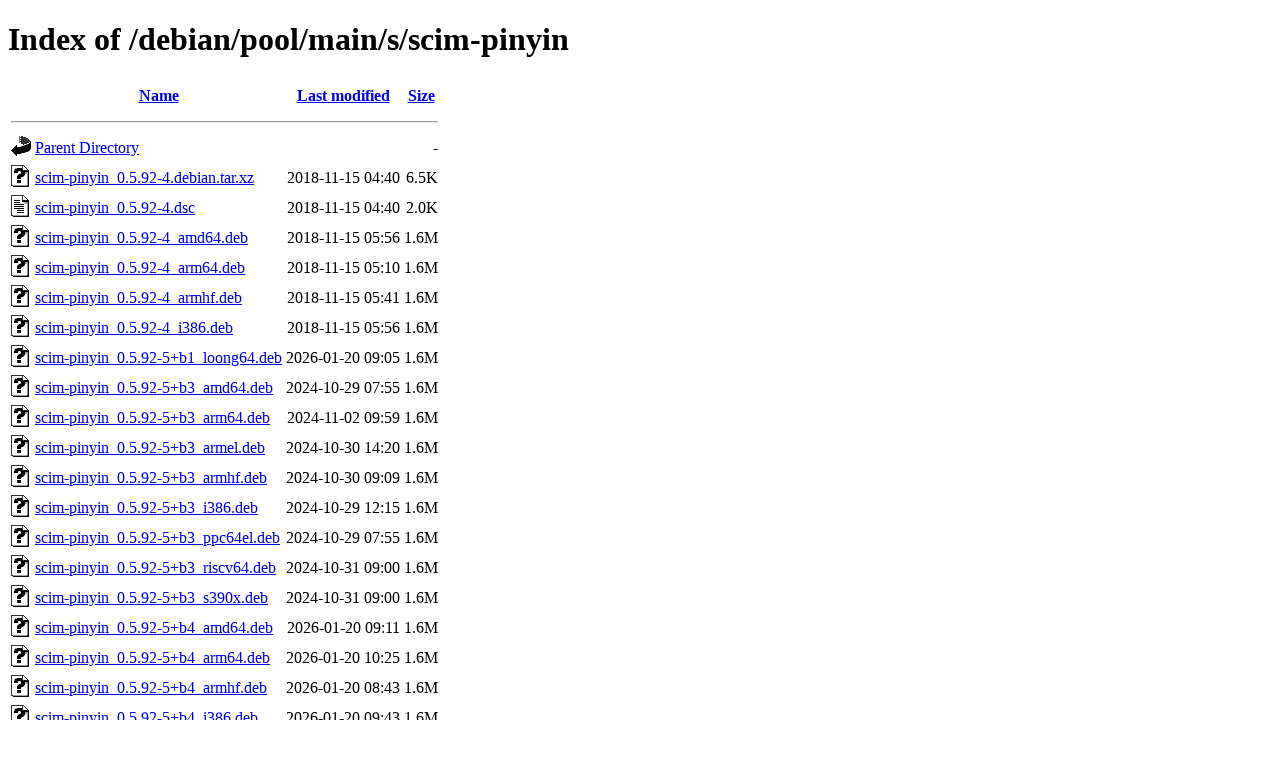

--- FILE ---
content_type: text/html;charset=UTF-8
request_url: http://ftp.debian.org/debian/pool/main/s/scim-pinyin/
body_size: 990
content:
<!DOCTYPE HTML PUBLIC "-//W3C//DTD HTML 4.01//EN" "http://www.w3.org/TR/html4/strict.dtd">
<html>
 <head>
  <title>Index of /debian/pool/main/s/scim-pinyin</title>
 </head>
 <body>
<h1>Index of /debian/pool/main/s/scim-pinyin</h1>
  <table>
   <tr><th valign="top"><img src="/icons/blank.gif" alt="[ICO]"></th><th><a href="?C=N;O=D">Name</a></th><th><a href="?C=M;O=A">Last modified</a></th><th><a href="?C=S;O=A">Size</a></th></tr>
   <tr><th colspan="4"><hr></th></tr>
<tr><td valign="top"><img src="/icons/back.gif" alt="[PARENTDIR]"></td><td><a href="/debian/pool/main/s/">Parent Directory</a></td><td>&nbsp;</td><td align="right">  - </td></tr>
<tr><td valign="top"><img src="/icons/unknown.gif" alt="[   ]"></td><td><a href="scim-pinyin_0.5.92-4.debian.tar.xz">scim-pinyin_0.5.92-4.debian.tar.xz</a></td><td align="right">2018-11-15 04:40  </td><td align="right">6.5K</td></tr>
<tr><td valign="top"><img src="/icons/text.gif" alt="[TXT]"></td><td><a href="scim-pinyin_0.5.92-4.dsc">scim-pinyin_0.5.92-4.dsc</a></td><td align="right">2018-11-15 04:40  </td><td align="right">2.0K</td></tr>
<tr><td valign="top"><img src="/icons/unknown.gif" alt="[   ]"></td><td><a href="scim-pinyin_0.5.92-4_amd64.deb">scim-pinyin_0.5.92-4_amd64.deb</a></td><td align="right">2018-11-15 05:56  </td><td align="right">1.6M</td></tr>
<tr><td valign="top"><img src="/icons/unknown.gif" alt="[   ]"></td><td><a href="scim-pinyin_0.5.92-4_arm64.deb">scim-pinyin_0.5.92-4_arm64.deb</a></td><td align="right">2018-11-15 05:10  </td><td align="right">1.6M</td></tr>
<tr><td valign="top"><img src="/icons/unknown.gif" alt="[   ]"></td><td><a href="scim-pinyin_0.5.92-4_armhf.deb">scim-pinyin_0.5.92-4_armhf.deb</a></td><td align="right">2018-11-15 05:41  </td><td align="right">1.6M</td></tr>
<tr><td valign="top"><img src="/icons/unknown.gif" alt="[   ]"></td><td><a href="scim-pinyin_0.5.92-4_i386.deb">scim-pinyin_0.5.92-4_i386.deb</a></td><td align="right">2018-11-15 05:56  </td><td align="right">1.6M</td></tr>
<tr><td valign="top"><img src="/icons/unknown.gif" alt="[   ]"></td><td><a href="scim-pinyin_0.5.92-5+b1_loong64.deb">scim-pinyin_0.5.92-5+b1_loong64.deb</a></td><td align="right">2026-01-20 09:05  </td><td align="right">1.6M</td></tr>
<tr><td valign="top"><img src="/icons/unknown.gif" alt="[   ]"></td><td><a href="scim-pinyin_0.5.92-5+b3_amd64.deb">scim-pinyin_0.5.92-5+b3_amd64.deb</a></td><td align="right">2024-10-29 07:55  </td><td align="right">1.6M</td></tr>
<tr><td valign="top"><img src="/icons/unknown.gif" alt="[   ]"></td><td><a href="scim-pinyin_0.5.92-5+b3_arm64.deb">scim-pinyin_0.5.92-5+b3_arm64.deb</a></td><td align="right">2024-11-02 09:59  </td><td align="right">1.6M</td></tr>
<tr><td valign="top"><img src="/icons/unknown.gif" alt="[   ]"></td><td><a href="scim-pinyin_0.5.92-5+b3_armel.deb">scim-pinyin_0.5.92-5+b3_armel.deb</a></td><td align="right">2024-10-30 14:20  </td><td align="right">1.6M</td></tr>
<tr><td valign="top"><img src="/icons/unknown.gif" alt="[   ]"></td><td><a href="scim-pinyin_0.5.92-5+b3_armhf.deb">scim-pinyin_0.5.92-5+b3_armhf.deb</a></td><td align="right">2024-10-30 09:09  </td><td align="right">1.6M</td></tr>
<tr><td valign="top"><img src="/icons/unknown.gif" alt="[   ]"></td><td><a href="scim-pinyin_0.5.92-5+b3_i386.deb">scim-pinyin_0.5.92-5+b3_i386.deb</a></td><td align="right">2024-10-29 12:15  </td><td align="right">1.6M</td></tr>
<tr><td valign="top"><img src="/icons/unknown.gif" alt="[   ]"></td><td><a href="scim-pinyin_0.5.92-5+b3_ppc64el.deb">scim-pinyin_0.5.92-5+b3_ppc64el.deb</a></td><td align="right">2024-10-29 07:55  </td><td align="right">1.6M</td></tr>
<tr><td valign="top"><img src="/icons/unknown.gif" alt="[   ]"></td><td><a href="scim-pinyin_0.5.92-5+b3_riscv64.deb">scim-pinyin_0.5.92-5+b3_riscv64.deb</a></td><td align="right">2024-10-31 09:00  </td><td align="right">1.6M</td></tr>
<tr><td valign="top"><img src="/icons/unknown.gif" alt="[   ]"></td><td><a href="scim-pinyin_0.5.92-5+b3_s390x.deb">scim-pinyin_0.5.92-5+b3_s390x.deb</a></td><td align="right">2024-10-31 09:00  </td><td align="right">1.6M</td></tr>
<tr><td valign="top"><img src="/icons/unknown.gif" alt="[   ]"></td><td><a href="scim-pinyin_0.5.92-5+b4_amd64.deb">scim-pinyin_0.5.92-5+b4_amd64.deb</a></td><td align="right">2026-01-20 09:11  </td><td align="right">1.6M</td></tr>
<tr><td valign="top"><img src="/icons/unknown.gif" alt="[   ]"></td><td><a href="scim-pinyin_0.5.92-5+b4_arm64.deb">scim-pinyin_0.5.92-5+b4_arm64.deb</a></td><td align="right">2026-01-20 10:25  </td><td align="right">1.6M</td></tr>
<tr><td valign="top"><img src="/icons/unknown.gif" alt="[   ]"></td><td><a href="scim-pinyin_0.5.92-5+b4_armhf.deb">scim-pinyin_0.5.92-5+b4_armhf.deb</a></td><td align="right">2026-01-20 08:43  </td><td align="right">1.6M</td></tr>
<tr><td valign="top"><img src="/icons/unknown.gif" alt="[   ]"></td><td><a href="scim-pinyin_0.5.92-5+b4_i386.deb">scim-pinyin_0.5.92-5+b4_i386.deb</a></td><td align="right">2026-01-20 09:43  </td><td align="right">1.6M</td></tr>
<tr><td valign="top"><img src="/icons/unknown.gif" alt="[   ]"></td><td><a href="scim-pinyin_0.5.92-5+b4_ppc64el.deb">scim-pinyin_0.5.92-5+b4_ppc64el.deb</a></td><td align="right">2026-01-20 09:05  </td><td align="right">1.6M</td></tr>
<tr><td valign="top"><img src="/icons/unknown.gif" alt="[   ]"></td><td><a href="scim-pinyin_0.5.92-5+b4_riscv64.deb">scim-pinyin_0.5.92-5+b4_riscv64.deb</a></td><td align="right">2026-01-20 21:00  </td><td align="right">1.6M</td></tr>
<tr><td valign="top"><img src="/icons/unknown.gif" alt="[   ]"></td><td><a href="scim-pinyin_0.5.92-5+b4_s390x.deb">scim-pinyin_0.5.92-5+b4_s390x.deb</a></td><td align="right">2026-01-20 22:55  </td><td align="right">1.6M</td></tr>
<tr><td valign="top"><img src="/icons/unknown.gif" alt="[   ]"></td><td><a href="scim-pinyin_0.5.92-5.debian.tar.xz">scim-pinyin_0.5.92-5.debian.tar.xz</a></td><td align="right">2023-01-07 08:44  </td><td align="right">6.7K</td></tr>
<tr><td valign="top"><img src="/icons/text.gif" alt="[TXT]"></td><td><a href="scim-pinyin_0.5.92-5.dsc">scim-pinyin_0.5.92-5.dsc</a></td><td align="right">2023-01-07 08:44  </td><td align="right">1.7K</td></tr>
<tr><td valign="top"><img src="/icons/unknown.gif" alt="[   ]"></td><td><a href="scim-pinyin_0.5.92-5_amd64.deb">scim-pinyin_0.5.92-5_amd64.deb</a></td><td align="right">2023-01-07 09:40  </td><td align="right">1.6M</td></tr>
<tr><td valign="top"><img src="/icons/unknown.gif" alt="[   ]"></td><td><a href="scim-pinyin_0.5.92-5_arm64.deb">scim-pinyin_0.5.92-5_arm64.deb</a></td><td align="right">2023-01-07 09:40  </td><td align="right">1.6M</td></tr>
<tr><td valign="top"><img src="/icons/unknown.gif" alt="[   ]"></td><td><a href="scim-pinyin_0.5.92-5_armel.deb">scim-pinyin_0.5.92-5_armel.deb</a></td><td align="right">2023-01-07 09:40  </td><td align="right">1.6M</td></tr>
<tr><td valign="top"><img src="/icons/unknown.gif" alt="[   ]"></td><td><a href="scim-pinyin_0.5.92-5_armhf.deb">scim-pinyin_0.5.92-5_armhf.deb</a></td><td align="right">2023-01-07 09:40  </td><td align="right">1.6M</td></tr>
<tr><td valign="top"><img src="/icons/unknown.gif" alt="[   ]"></td><td><a href="scim-pinyin_0.5.92-5_i386.deb">scim-pinyin_0.5.92-5_i386.deb</a></td><td align="right">2023-01-07 09:35  </td><td align="right">1.6M</td></tr>
<tr><td valign="top"><img src="/icons/unknown.gif" alt="[   ]"></td><td><a href="scim-pinyin_0.5.92-5_mips64el.deb">scim-pinyin_0.5.92-5_mips64el.deb</a></td><td align="right">2023-01-07 15:58  </td><td align="right">1.6M</td></tr>
<tr><td valign="top"><img src="/icons/unknown.gif" alt="[   ]"></td><td><a href="scim-pinyin_0.5.92-5_mipsel.deb">scim-pinyin_0.5.92-5_mipsel.deb</a></td><td align="right">2023-01-07 12:56  </td><td align="right">1.6M</td></tr>
<tr><td valign="top"><img src="/icons/unknown.gif" alt="[   ]"></td><td><a href="scim-pinyin_0.5.92-5_ppc64el.deb">scim-pinyin_0.5.92-5_ppc64el.deb</a></td><td align="right">2023-01-08 09:43  </td><td align="right">1.6M</td></tr>
<tr><td valign="top"><img src="/icons/unknown.gif" alt="[   ]"></td><td><a href="scim-pinyin_0.5.92-5_s390x.deb">scim-pinyin_0.5.92-5_s390x.deb</a></td><td align="right">2023-01-08 07:00  </td><td align="right">1.6M</td></tr>
<tr><td valign="top"><img src="/icons/compressed.gif" alt="[   ]"></td><td><a href="scim-pinyin_0.5.92.orig.tar.gz">scim-pinyin_0.5.92.orig.tar.gz</a></td><td align="right">2013-09-16 02:36  </td><td align="right">4.5M</td></tr>
   <tr><th colspan="4"><hr></th></tr>
</table>
<address>Apache Server at ftp.debian.org Port 80</address>
</body></html>
